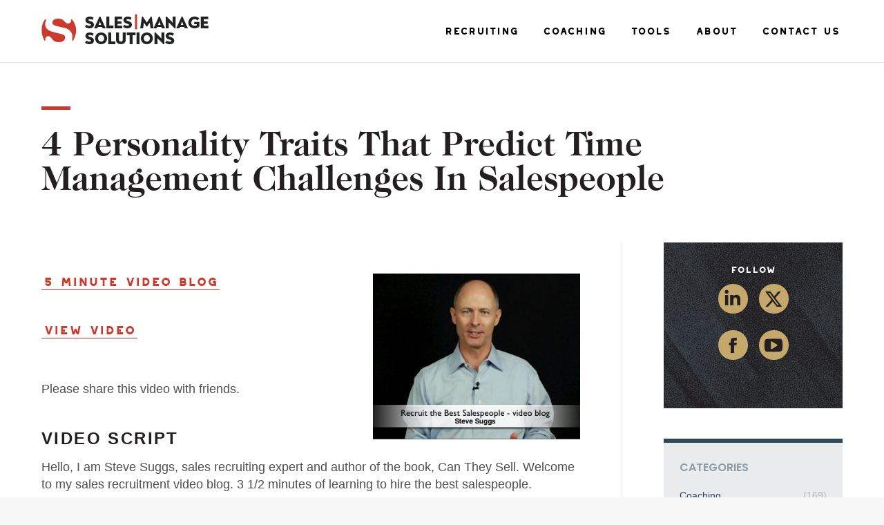

--- FILE ---
content_type: text/css
request_url: https://salesmanage.com/wp-content/plugins/notify-subscriber-new/public/css/notify-subscribers-public.css
body_size: 5179
content:
.ns-form .loader {
    display: none;
    position: absolute;
    top: 0;
    bottom: 0;
    left: 0;
    right: 0;
    margin: auto;
    border: 5px solid #c1c1c1;
    border-radius: 100%;
    border-top: 5px solid #000000;
    width: 30px;
    height: 30px;
    -moz-animation: spin 1s linear infinite;
    -webkit-animation: spin 1s linear infinite;
    animation: spin 1s linear infinite;
}

@-moz-keyframes spin {
    0% {
        -moz-transform: rotate(0deg);
    }
    100% {
        -moz-transform: rotate(360deg);
    }
}

@-webkit-keyframes spin {
    0% {
        -webkit-transform: rotate(0deg);
    }
    100% {
        -webkit-transform: rotate(360deg);
    }
}

@keyframes spin {
    0% {
        transform: rotate(0deg);
    }
    100% {
        transform: rotate(360deg);
    }
}

.ns-container {
    width: 100%;
    height: 100%;
    background-color: #fafafa;
    padding: 2.5em 1.875em;
    font-size: 16px;
}

.ns-wrapper {
    max-width: 18.75em;
    width: 100%;
    margin: 0 auto;
    background-color: #fff;
    border: 1px solid #eaeaea;
    padding: 1em;
    -webkit-border-radius: 5px;
    -moz-border-radius: 5px;
    border-radius: 5px;
    -webkit-box-shadow: 0px 0px 2px 0px rgba(0, 0, 0, 0.1);
    -moz-box-shadow: 0px 0px 2px 0px rgba(0, 0, 0, 0.1);
    box-shadow: 0px 0px 2px 0px rgba(0, 0, 0, 0.1);
}

.ns-form {
    padding: 0;
    margin: 0;
    position: relative;
}

.ns-form .ns-group {
    position: relative;
    width: 100%;
    padding-bottom: 1.25em;
}

.ns-form .form-label {
    font-weight: 600;
    display: block;
    width: 100%;
    float: none;
    margin-bottom: 5px;
    font-size: 0.75em;
    text-transform: uppercase;
    color: #000;
}

.ns-form .ns-input {
    padding: 0.375em 0.75em;
    border: 1px solid #eaeaea;
    font-size: 0.875em;
    height: 3em;
    display: block;
    width: 100%;
    float: none;
    color: #000;
    position: relative;
    background-color: #fff;
    box-shadow: none;
    -webkit-border-radius: 3px;
    -moz-border-radius: 3px;
    border-radius: 3px;
}

.ns-form .ns-input:hover {
    border: 1px solid #cbcbcb;
    -webkit-box-shadow: 0 1px 2px rgba(0, 0, 0, 0.15);
    -moz-box-shadow: 0 1px 2px rgba(0, 0, 0, 0.15);
    box-shadow: 0 1px 2px rgba(0, 0, 0, 0.15);
    -webkit-transition: box-shadow 0.3s ease-in-out;
    -moz-transition: box-shadow 0.3s ease-in-out;
    -o-transition: box-shadow 0.3s ease-in-out;
    transition: box-shadow 0.3s ease-in-out;
}

.ns-form .ns-input:focus {
    border: 1px solid #cbcbcb;
    -webkit-box-shadow: 0 1px 2px rgba(0, 0, 0, 0.15);
    -moz-box-shadow: 0 1px 2px rgba(0, 0, 0, 0.15);
    box-shadow: 0 1px 2px rgba(0, 0, 0, 0.15);
    -webkit-transition: box-shadow 0.3s ease-in-out;
    -moz-transition: box-shadow 0.3s ease-in-out;
    -o-transition: box-shadow 0.3s ease-in-out;
    transition: box-shadow 0.3s ease-in-out;
}

.ns-form .ns-input::-webkit-input-placeholder {
    color: #ccc;
}

.ns-form .ns-input::-moz-placeholder {
    color: #ccc;
}

.ns-form .ns-input:-ms-input-placeholder {
    color: #ccc;
}

.ns-form .ns-input:-moz-placeholder {
    color: #ccc;
}

.ns-form span.ns-error{
    font-size: 0.75em;
    color: red;
    display: block;
    position: absolute;
    left: 0;
    width: 100%;
    top: 75%;
    padding: 0.312em 0.625em;
    background-color: #fffce3;
    border: 1px solid #eeebd1;
    z-index: 100;
}
.ns-form span.ns-error:before{
    content: '';
    width: 10px;
    height: 10px;
    position: absolute;
    left: 10px;
    top: -10px;
    border-bottom: 10px solid #fffce3;
    border-left: 10px solid transparent;
    border-right: 10px solid transparent;
    z-index: 10;
}
.ns-form span.ns-error:after{
    content: '';
    width: 10px;
    height: 10px;
    position: absolute;
    left: 10px;
    top: -11px;
    border-bottom: 10px solid #eeebd1;
    border-left: 10px solid transparent;
    border-right: 10px solid transparent;
    z-index: 8;
}
.ns-form .ns-submit {
    color: #ffffff;
    font-size: 0.875em;
    display: block;
    text-align: center;
    width: 100%;
    padding: 1.125em 1em;
    font-weight: 600;
    outline: none;
    text-decoration: none;
    text-shadow: 1px 1px 1px rgba(0, 0, 0, 0.3);
    text-transform: uppercase;
    -webkit-border-radius: 3px;
    -moz-border-radius: 3px;
    border-radius: 3px;
    background: #3498db;
    background-image: -webkit-linear-gradient(top, #3498db, #2980b9);
    background-image: -moz-linear-gradient(top, #3498db, #2980b9);
    background-image: -ms-linear-gradient(top, #3498db, #2980b9);
    background-image: -o-linear-gradient(top, #3498db, #2980b9);
    background-image: linear-gradient(to bottom, #3498db, #2980b9);
    cursor: pointer;
}

.ns-form .ns-submit:hover, .ns-form .ns-submit:focus{
    background: #3cb0fd;
    background-image: -webkit-linear-gradient(top, #3cb0fd, #3498db);
    background-image: -moz-linear-gradient(top, #3cb0fd, #3498db);
    background-image: -ms-linear-gradient(top, #3cb0fd, #3498db);
    background-image: -o-linear-gradient(top, #3cb0fd, #3498db);
    background-image: linear-gradient(to bottom, #3cb0fd, #3498db);
    outline: none;
    text-decoration: none;
}

--- FILE ---
content_type: text/css;charset=utf-8
request_url: https://use.typekit.net/bsn0rkk.css
body_size: 1126
content:
/*
 * The Typekit service used to deliver this font or fonts for use on websites
 * is provided by Adobe and is subject to these Terms of Use
 * http://www.adobe.com/products/eulas/tou_typekit. For font license
 * information, see the list below.
 *
 * neusa-next-std-condensed:
 *   - http://typekit.com/eulas/00000000000000003b9b0d06
 * skolar-sans-latin:
 *   - http://typekit.com/eulas/00000000000000003b9af235
 *   - http://typekit.com/eulas/00000000000000003b9af23b
 *   - http://typekit.com/eulas/00000000000000003b9af23c
 *   - http://typekit.com/eulas/00000000000000003b9af236
 * skolar-sans-latin-compressed:
 *   - http://typekit.com/eulas/00000000000000003b9af247
 *   - http://typekit.com/eulas/00000000000000003b9af248
 *   - http://typekit.com/eulas/00000000000000003b9af24d
 *   - http://typekit.com/eulas/00000000000000003b9af24e
 * skolar-sans-latin-condensed:
 *   - http://typekit.com/eulas/00000000000000003b9af25f
 *   - http://typekit.com/eulas/00000000000000003b9af260
 *   - http://typekit.com/eulas/00000000000000003b9af25a
 *   - http://typekit.com/eulas/00000000000000003b9af259
 * skolar-sans-latin-extended:
 *   - http://typekit.com/eulas/00000000000000003b9af26b
 *   - http://typekit.com/eulas/00000000000000003b9af26c
 *   - http://typekit.com/eulas/00000000000000003b9af271
 *   - http://typekit.com/eulas/00000000000000003b9af272
 *
 * © 2009-2026 Adobe Systems Incorporated. All Rights Reserved.
 */
/*{"last_published":"2020-09-24 13:34:45 UTC"}*/

@import url("https://p.typekit.net/p.css?s=1&k=bsn0rkk&ht=tk&f=26687.26689.26691.26695.26696.26699.26709.26710.26715.26716.26729.26731.26743.26746.26747.26748.36460&a=34781290&app=typekit&e=css");

@font-face {
font-family:"skolar-sans-latin";
src:url("https://use.typekit.net/af/1bb271/00000000000000003b9af235/27/l?primer=7cdcb44be4a7db8877ffa5c0007b8dd865b3bbc383831fe2ea177f62257a9191&fvd=n4&v=3") format("woff2"),url("https://use.typekit.net/af/1bb271/00000000000000003b9af235/27/d?primer=7cdcb44be4a7db8877ffa5c0007b8dd865b3bbc383831fe2ea177f62257a9191&fvd=n4&v=3") format("woff"),url("https://use.typekit.net/af/1bb271/00000000000000003b9af235/27/a?primer=7cdcb44be4a7db8877ffa5c0007b8dd865b3bbc383831fe2ea177f62257a9191&fvd=n4&v=3") format("opentype");
font-display:auto;font-style:normal;font-weight:400;font-stretch:normal;
}

@font-face {
font-family:"skolar-sans-latin";
src:url("https://use.typekit.net/af/d8225a/00000000000000003b9af23b/27/l?primer=7cdcb44be4a7db8877ffa5c0007b8dd865b3bbc383831fe2ea177f62257a9191&fvd=i7&v=3") format("woff2"),url("https://use.typekit.net/af/d8225a/00000000000000003b9af23b/27/d?primer=7cdcb44be4a7db8877ffa5c0007b8dd865b3bbc383831fe2ea177f62257a9191&fvd=i7&v=3") format("woff"),url("https://use.typekit.net/af/d8225a/00000000000000003b9af23b/27/a?primer=7cdcb44be4a7db8877ffa5c0007b8dd865b3bbc383831fe2ea177f62257a9191&fvd=i7&v=3") format("opentype");
font-display:auto;font-style:italic;font-weight:700;font-stretch:normal;
}

@font-face {
font-family:"skolar-sans-latin";
src:url("https://use.typekit.net/af/4d301f/00000000000000003b9af23c/27/l?primer=7cdcb44be4a7db8877ffa5c0007b8dd865b3bbc383831fe2ea177f62257a9191&fvd=n7&v=3") format("woff2"),url("https://use.typekit.net/af/4d301f/00000000000000003b9af23c/27/d?primer=7cdcb44be4a7db8877ffa5c0007b8dd865b3bbc383831fe2ea177f62257a9191&fvd=n7&v=3") format("woff"),url("https://use.typekit.net/af/4d301f/00000000000000003b9af23c/27/a?primer=7cdcb44be4a7db8877ffa5c0007b8dd865b3bbc383831fe2ea177f62257a9191&fvd=n7&v=3") format("opentype");
font-display:auto;font-style:normal;font-weight:700;font-stretch:normal;
}

@font-face {
font-family:"skolar-sans-latin";
src:url("https://use.typekit.net/af/727d5c/00000000000000003b9af236/27/l?primer=7cdcb44be4a7db8877ffa5c0007b8dd865b3bbc383831fe2ea177f62257a9191&fvd=i4&v=3") format("woff2"),url("https://use.typekit.net/af/727d5c/00000000000000003b9af236/27/d?primer=7cdcb44be4a7db8877ffa5c0007b8dd865b3bbc383831fe2ea177f62257a9191&fvd=i4&v=3") format("woff"),url("https://use.typekit.net/af/727d5c/00000000000000003b9af236/27/a?primer=7cdcb44be4a7db8877ffa5c0007b8dd865b3bbc383831fe2ea177f62257a9191&fvd=i4&v=3") format("opentype");
font-display:auto;font-style:italic;font-weight:400;font-stretch:normal;
}

@font-face {
font-family:"skolar-sans-latin-compressed";
src:url("https://use.typekit.net/af/0a564d/00000000000000003b9af247/27/l?primer=7cdcb44be4a7db8877ffa5c0007b8dd865b3bbc383831fe2ea177f62257a9191&fvd=i4&v=3") format("woff2"),url("https://use.typekit.net/af/0a564d/00000000000000003b9af247/27/d?primer=7cdcb44be4a7db8877ffa5c0007b8dd865b3bbc383831fe2ea177f62257a9191&fvd=i4&v=3") format("woff"),url("https://use.typekit.net/af/0a564d/00000000000000003b9af247/27/a?primer=7cdcb44be4a7db8877ffa5c0007b8dd865b3bbc383831fe2ea177f62257a9191&fvd=i4&v=3") format("opentype");
font-display:auto;font-style:italic;font-weight:400;font-stretch:normal;
}

@font-face {
font-family:"skolar-sans-latin-compressed";
src:url("https://use.typekit.net/af/79d85a/00000000000000003b9af248/27/l?primer=7cdcb44be4a7db8877ffa5c0007b8dd865b3bbc383831fe2ea177f62257a9191&fvd=n4&v=3") format("woff2"),url("https://use.typekit.net/af/79d85a/00000000000000003b9af248/27/d?primer=7cdcb44be4a7db8877ffa5c0007b8dd865b3bbc383831fe2ea177f62257a9191&fvd=n4&v=3") format("woff"),url("https://use.typekit.net/af/79d85a/00000000000000003b9af248/27/a?primer=7cdcb44be4a7db8877ffa5c0007b8dd865b3bbc383831fe2ea177f62257a9191&fvd=n4&v=3") format("opentype");
font-display:auto;font-style:normal;font-weight:400;font-stretch:normal;
}

@font-face {
font-family:"skolar-sans-latin-compressed";
src:url("https://use.typekit.net/af/262811/00000000000000003b9af24d/27/l?primer=7cdcb44be4a7db8877ffa5c0007b8dd865b3bbc383831fe2ea177f62257a9191&fvd=i7&v=3") format("woff2"),url("https://use.typekit.net/af/262811/00000000000000003b9af24d/27/d?primer=7cdcb44be4a7db8877ffa5c0007b8dd865b3bbc383831fe2ea177f62257a9191&fvd=i7&v=3") format("woff"),url("https://use.typekit.net/af/262811/00000000000000003b9af24d/27/a?primer=7cdcb44be4a7db8877ffa5c0007b8dd865b3bbc383831fe2ea177f62257a9191&fvd=i7&v=3") format("opentype");
font-display:auto;font-style:italic;font-weight:700;font-stretch:normal;
}

@font-face {
font-family:"skolar-sans-latin-compressed";
src:url("https://use.typekit.net/af/4a62a9/00000000000000003b9af24e/27/l?primer=7cdcb44be4a7db8877ffa5c0007b8dd865b3bbc383831fe2ea177f62257a9191&fvd=n7&v=3") format("woff2"),url("https://use.typekit.net/af/4a62a9/00000000000000003b9af24e/27/d?primer=7cdcb44be4a7db8877ffa5c0007b8dd865b3bbc383831fe2ea177f62257a9191&fvd=n7&v=3") format("woff"),url("https://use.typekit.net/af/4a62a9/00000000000000003b9af24e/27/a?primer=7cdcb44be4a7db8877ffa5c0007b8dd865b3bbc383831fe2ea177f62257a9191&fvd=n7&v=3") format("opentype");
font-display:auto;font-style:normal;font-weight:700;font-stretch:normal;
}

@font-face {
font-family:"skolar-sans-latin-condensed";
src:url("https://use.typekit.net/af/66a76d/00000000000000003b9af25f/27/l?primer=7cdcb44be4a7db8877ffa5c0007b8dd865b3bbc383831fe2ea177f62257a9191&fvd=i7&v=3") format("woff2"),url("https://use.typekit.net/af/66a76d/00000000000000003b9af25f/27/d?primer=7cdcb44be4a7db8877ffa5c0007b8dd865b3bbc383831fe2ea177f62257a9191&fvd=i7&v=3") format("woff"),url("https://use.typekit.net/af/66a76d/00000000000000003b9af25f/27/a?primer=7cdcb44be4a7db8877ffa5c0007b8dd865b3bbc383831fe2ea177f62257a9191&fvd=i7&v=3") format("opentype");
font-display:auto;font-style:italic;font-weight:700;font-stretch:normal;
}

@font-face {
font-family:"skolar-sans-latin-condensed";
src:url("https://use.typekit.net/af/04cd4f/00000000000000003b9af260/27/l?primer=7cdcb44be4a7db8877ffa5c0007b8dd865b3bbc383831fe2ea177f62257a9191&fvd=n7&v=3") format("woff2"),url("https://use.typekit.net/af/04cd4f/00000000000000003b9af260/27/d?primer=7cdcb44be4a7db8877ffa5c0007b8dd865b3bbc383831fe2ea177f62257a9191&fvd=n7&v=3") format("woff"),url("https://use.typekit.net/af/04cd4f/00000000000000003b9af260/27/a?primer=7cdcb44be4a7db8877ffa5c0007b8dd865b3bbc383831fe2ea177f62257a9191&fvd=n7&v=3") format("opentype");
font-display:auto;font-style:normal;font-weight:700;font-stretch:normal;
}

@font-face {
font-family:"skolar-sans-latin-condensed";
src:url("https://use.typekit.net/af/59e4e8/00000000000000003b9af25a/27/l?primer=7cdcb44be4a7db8877ffa5c0007b8dd865b3bbc383831fe2ea177f62257a9191&fvd=i4&v=3") format("woff2"),url("https://use.typekit.net/af/59e4e8/00000000000000003b9af25a/27/d?primer=7cdcb44be4a7db8877ffa5c0007b8dd865b3bbc383831fe2ea177f62257a9191&fvd=i4&v=3") format("woff"),url("https://use.typekit.net/af/59e4e8/00000000000000003b9af25a/27/a?primer=7cdcb44be4a7db8877ffa5c0007b8dd865b3bbc383831fe2ea177f62257a9191&fvd=i4&v=3") format("opentype");
font-display:auto;font-style:italic;font-weight:400;font-stretch:normal;
}

@font-face {
font-family:"skolar-sans-latin-condensed";
src:url("https://use.typekit.net/af/88fbe7/00000000000000003b9af259/27/l?primer=7cdcb44be4a7db8877ffa5c0007b8dd865b3bbc383831fe2ea177f62257a9191&fvd=n4&v=3") format("woff2"),url("https://use.typekit.net/af/88fbe7/00000000000000003b9af259/27/d?primer=7cdcb44be4a7db8877ffa5c0007b8dd865b3bbc383831fe2ea177f62257a9191&fvd=n4&v=3") format("woff"),url("https://use.typekit.net/af/88fbe7/00000000000000003b9af259/27/a?primer=7cdcb44be4a7db8877ffa5c0007b8dd865b3bbc383831fe2ea177f62257a9191&fvd=n4&v=3") format("opentype");
font-display:auto;font-style:normal;font-weight:400;font-stretch:normal;
}

@font-face {
font-family:"skolar-sans-latin-extended";
src:url("https://use.typekit.net/af/3cdef1/00000000000000003b9af26b/27/l?primer=7cdcb44be4a7db8877ffa5c0007b8dd865b3bbc383831fe2ea177f62257a9191&fvd=i4&v=3") format("woff2"),url("https://use.typekit.net/af/3cdef1/00000000000000003b9af26b/27/d?primer=7cdcb44be4a7db8877ffa5c0007b8dd865b3bbc383831fe2ea177f62257a9191&fvd=i4&v=3") format("woff"),url("https://use.typekit.net/af/3cdef1/00000000000000003b9af26b/27/a?primer=7cdcb44be4a7db8877ffa5c0007b8dd865b3bbc383831fe2ea177f62257a9191&fvd=i4&v=3") format("opentype");
font-display:auto;font-style:italic;font-weight:400;font-stretch:normal;
}

@font-face {
font-family:"skolar-sans-latin-extended";
src:url("https://use.typekit.net/af/8ed853/00000000000000003b9af26c/27/l?primer=7cdcb44be4a7db8877ffa5c0007b8dd865b3bbc383831fe2ea177f62257a9191&fvd=n4&v=3") format("woff2"),url("https://use.typekit.net/af/8ed853/00000000000000003b9af26c/27/d?primer=7cdcb44be4a7db8877ffa5c0007b8dd865b3bbc383831fe2ea177f62257a9191&fvd=n4&v=3") format("woff"),url("https://use.typekit.net/af/8ed853/00000000000000003b9af26c/27/a?primer=7cdcb44be4a7db8877ffa5c0007b8dd865b3bbc383831fe2ea177f62257a9191&fvd=n4&v=3") format("opentype");
font-display:auto;font-style:normal;font-weight:400;font-stretch:normal;
}

@font-face {
font-family:"skolar-sans-latin-extended";
src:url("https://use.typekit.net/af/282ee9/00000000000000003b9af271/27/l?primer=7cdcb44be4a7db8877ffa5c0007b8dd865b3bbc383831fe2ea177f62257a9191&fvd=i7&v=3") format("woff2"),url("https://use.typekit.net/af/282ee9/00000000000000003b9af271/27/d?primer=7cdcb44be4a7db8877ffa5c0007b8dd865b3bbc383831fe2ea177f62257a9191&fvd=i7&v=3") format("woff"),url("https://use.typekit.net/af/282ee9/00000000000000003b9af271/27/a?primer=7cdcb44be4a7db8877ffa5c0007b8dd865b3bbc383831fe2ea177f62257a9191&fvd=i7&v=3") format("opentype");
font-display:auto;font-style:italic;font-weight:700;font-stretch:normal;
}

@font-face {
font-family:"skolar-sans-latin-extended";
src:url("https://use.typekit.net/af/48bdfe/00000000000000003b9af272/27/l?primer=7cdcb44be4a7db8877ffa5c0007b8dd865b3bbc383831fe2ea177f62257a9191&fvd=n7&v=3") format("woff2"),url("https://use.typekit.net/af/48bdfe/00000000000000003b9af272/27/d?primer=7cdcb44be4a7db8877ffa5c0007b8dd865b3bbc383831fe2ea177f62257a9191&fvd=n7&v=3") format("woff"),url("https://use.typekit.net/af/48bdfe/00000000000000003b9af272/27/a?primer=7cdcb44be4a7db8877ffa5c0007b8dd865b3bbc383831fe2ea177f62257a9191&fvd=n7&v=3") format("opentype");
font-display:auto;font-style:normal;font-weight:700;font-stretch:normal;
}

@font-face {
font-family:"neusa-next-std-condensed";
src:url("https://use.typekit.net/af/f056df/00000000000000003b9b0d06/27/l?primer=7cdcb44be4a7db8877ffa5c0007b8dd865b3bbc383831fe2ea177f62257a9191&fvd=n7&v=3") format("woff2"),url("https://use.typekit.net/af/f056df/00000000000000003b9b0d06/27/d?primer=7cdcb44be4a7db8877ffa5c0007b8dd865b3bbc383831fe2ea177f62257a9191&fvd=n7&v=3") format("woff"),url("https://use.typekit.net/af/f056df/00000000000000003b9b0d06/27/a?primer=7cdcb44be4a7db8877ffa5c0007b8dd865b3bbc383831fe2ea177f62257a9191&fvd=n7&v=3") format("opentype");
font-display:auto;font-style:normal;font-weight:700;font-stretch:normal;
}

.tk-skolar-sans-latin { font-family: "skolar-sans-latin",sans-serif; }
.tk-skolar-sans-latin-compressed { font-family: "skolar-sans-latin-compressed",sans-serif; }
.tk-skolar-sans-latin-condensed { font-family: "skolar-sans-latin-condensed",sans-serif; }
.tk-skolar-sans-latin-extended { font-family: "skolar-sans-latin-extended",sans-serif; }
.tk-neusa-next-std { font-family: "neusa-next-std",sans-serif; }
.tk-neusa-next-std-compact { font-family: "neusa-next-std-compact",sans-serif; }
.tk-neusa-next-std-condensed { font-family: "neusa-next-std-condensed",sans-serif; }
.tk-neusa-next-std-wide { font-family: "neusa-next-std-wide",sans-serif; }


--- FILE ---
content_type: text/plain
request_url: https://www.google-analytics.com/j/collect?v=1&_v=j102&a=2032182402&t=pageview&_s=1&dl=https%3A%2F%2Fsalesmanage.com%2Fblog%2Farchives%2F4_personality_traits_that_predict_time_management_challenges_in_salespeople%2F&ul=en-us%40posix&dt=4%20Personality%20Traits%20That%20Predict%20Time%20Management%20Challenges%20In%20Salespeople%20-%20SalesManage%20Solutions&sr=1280x720&vp=1280x720&_u=IEDAAEABAAAAACAAI~&jid=651973771&gjid=1668679867&cid=535722779.1769560173&tid=UA-623692-5&_gid=666572269.1769560173&_r=1&_slc=1&z=1228739915
body_size: -831
content:
2,cG-LQFPRTQREY